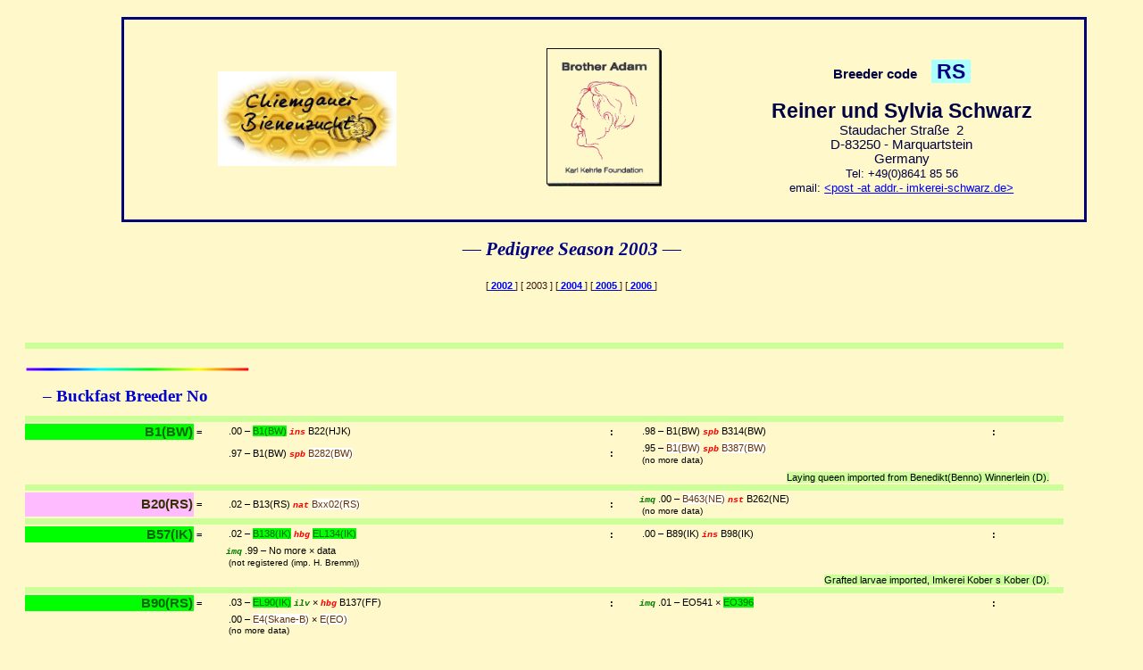

--- FILE ---
content_type: text/html
request_url: https://perso.unamur.be/~jvandyck/homage/elver/pedgr/ped_RS_2003.html
body_size: 17661
content:
<!DOCTYPE html PUBLIC "-//W3C//DTD XHTML 1.0 Strict//EN"
	"http://www.w3.org/TR/xhtml11/DTD/xhtml1-strict.dtd">
<html lang="en">
<head>
<!-- Conception et RÃ©alisation Jean-Marie Van Dyck - Jemeppe-sur-Sambre - Belgique -->
<meta http-equiv="content-type" content="text/html; charset=iso-8859-15"/>
<meta name="description" content="Honeybee Pedigree Reiner und Sylvia Schwarz (D) - Season 2003"/>
<meta name="keywords" content="buckfast pedigree,pedigree buckfast,honeybee pedigree,queen pedigree,reine,pedigree,abeille,queen,honeybee,bees,Bienen,Stammbaum,K&ouml;nigin,koningin,moer,Bienenzuchtung,elevage,teeltgroep,bijen,stamboom,stambomen,stamtav"/>
<title>Honeybee Pedigree Reiner und Sylvia Schwarz (D) - Season 2003</title>
<meta name="author" content="Jean-Marie Van Dyck (BE)"/>
<meta name="generator" content="Emacs, TCL program"/>
<meta name="robots" content="index,follow"/>
<meta name="languages" content="en"/>
<base href="https://perso.unamur.be/~jvandyck/homage/"/>
<link rel="stylesheet" type="text/css" href="https://www.pedigreeapis.org/styles/pedig.css"/>
<script type="text/javascript"  src="https://www.pedigreeapis.org/script/filtimx.js"></script>
</head>

<body>
<div class="tit"><a name="top"></a>

<table id="title">
<tr class="tit">
<td class="cop" valign="middle" align="center"><img width="200" src="https://www.pedigreeapis.org/elver/images/RS.jpg" alt="Breeder Icon
 or Photo
 or Stand"/>
</td>
<td class="tit" valign="middle" align="center"><img src="https://www.pedigreeapis.org/elver/images/KKFicsm.gif"
alt="Karl Kehrle Foundation Icon
Ic&ocirc;ne de la Fondation Karl KehrlÃ©" width="129" height="155"/></td>
<td class="nam" valign="middle" align="center"><b>Breeder code &nbsp;&nbsp; <em class="code">&nbsp;RS&nbsp;</em></b><br/>
<b><big>Reiner und Sylvia Schwarz</big></b><br/>
Staudacher Stra&szlig;e&nbsp; 2<br/>
D-83250 - Marquartstein<br/>
Germany<br/>
<small>
Tel: +49(0)8641 85 56<br/>
email: 
<script type="text/javascript"  >
<!--
   courriel('post','imkerei-schwarz.de',' ')
//-->
</script>
<br/>
</small></td>
</tr>
</table>
</div>

<div class="tit">
<h2>&#8212; Pedigree Season 2003 &#8212;</h2>


<!-- liens -->
<div class="ref">

[<a href="elver/pedgr/ped_RS_2002.html"> 2002 </a>]
[ 2003 ]
[<a href="elver/pedgr/ped_RS_2004.html"> 2004 </a>]
[<a href="elver/pedgr/ped_RS_2005.html"> 2005 </a>]
[<a href="elver/pedgr/ped_RS_2006.html"> 2006 </a>]

</div>

</div>

<div class="ped">

<table width="95%" border="0">
<tr>
<td colspan="7" align="center">&nbsp;</td>
</tr>

<tr>
<td class="sep" colspan="7">&nbsp;</td>
</tr>
<tr>
<td colspan="7" align="left">
     <img src="https://perso.unamur.be/~jvandyck/images/lignr.gif"
width="250" height="4" alt="ligne arc-en-ciel de sÃ©paration"/><br/>
<h3>&#8211; Buckfast Breeder No</h3>
</td></tr>

<tr>
<td class="sep" colspan="7">&nbsp;</td>
</tr>
<tr>
<td class="rnx">B1(BW)</td>
<td class="pg1">=</td>
<td class="pg">&nbsp;&nbsp;.00&nbsp;&#8211;&nbsp;<em class="mx">B1(BW)</em>&nbsp;<em class="ins">ins</em>&nbsp;B22(HJK)&nbsp;</td>
<td class="pg1">:</td>
<td class="pg">&nbsp;&nbsp;.98&nbsp;&#8211;&nbsp;B1(BW)&nbsp;<em class="ins">spb</em>&nbsp;B314(BW)&nbsp;</td>
<td class="pg1">:</td>
<td class="pg">&nbsp;</td>
</tr>

<tr>
<td class="nb" colspan="2">&nbsp;</td>
<td class="pg">&nbsp;&nbsp;.97&nbsp;&#8211;&nbsp;B1(BW)&nbsp;<em class="ins">spb</em>&nbsp;<em class="mi">B282(BW)</em>&nbsp;</td>
<td class="pg1">:</td>
<td class="pg" colspan="2">&nbsp;&nbsp;.95&nbsp;&#8211;&nbsp;<em class="mi">B1(BW)</em>&nbsp;<em class="ins">spb</em>&nbsp;<em class="mi">B387(BW)</em>&nbsp; <small><br/> &nbsp; (no more data)</small></td>
</tr>

<tr>
<td class="cl" colspan="7"><em class="cl">Laying queen imported from Benedikt(Benno) Winnerlein (D).</em></td>
</tr>

<tr>
<td class="sep" colspan="7">&nbsp;</td>
</tr>
<tr>
<td class="rn">B20(RS)</td>
<td class="pg1">=</td>
<td class="pg">&nbsp;&nbsp;.02&nbsp;&#8211;&nbsp;B13(RS)&nbsp;<em class="ins">nat</em>&nbsp;<em class="mi">Bxx02(RS)</em>&nbsp;</td>
<td class="pg1">:</td>
<td class="pg" colspan="2">&nbsp;<em class="imp">imq</em>&nbsp;.00&nbsp;&#8211;&nbsp;<em class="mi">B463(NE)</em>&nbsp;<em class="ins">nst</em>&nbsp;B262(NE)&nbsp; <small><br/> &nbsp; (no more data)</small></td>
</tr>

<tr>
<td class="sep" colspan="7">&nbsp;</td>
</tr>
<tr>
<td class="rnx">B57(IK)</td>
<td class="pg1">=</td>
<td class="pg">&nbsp;&nbsp;.02&nbsp;&#8211;&nbsp;<em class="mx">B138(IK)</em>&nbsp;<em class="ins">hbg</em>&nbsp;<em class="mx">EL134(IK)</em>&nbsp;</td>
<td class="pg1">:</td>
<td class="pg">&nbsp;&nbsp;.00&nbsp;&#8211;&nbsp;B89(IK)&nbsp;<em class="ins">ins</em>&nbsp;B98(IK)&nbsp;</td>
<td class="pg1">:</td>
<td class="pg">&nbsp;</td>
</tr>

<tr>
<td class="nb" colspan="2">&nbsp;</td>
<td class="pg" colspan="2">&nbsp;<em class="imp">imq</em>&nbsp;.99&nbsp;&#8211;&nbsp;No&nbsp;more&nbsp;&#215;&nbsp;data&nbsp; <small><br/> &nbsp; (not registered (imp. H. Bremm))</small></td>
</tr>

<tr>
<td class="cl" colspan="7"><em class="cl">Grafted larvae imported, Imkerei Kober s Kober (D).</em></td>
</tr>

<tr>
<td class="sep" colspan="7">&nbsp;</td>
</tr>
<tr>
<td class="rnx">B90(RS)</td>
<td class="pg1">=</td>
<td class="pg">&nbsp;&nbsp;.03&nbsp;&#8211;&nbsp;<em class="mx">EL90(IK)</em>&nbsp;<em class="imp">ilv</em>&nbsp;&#215;&nbsp;<em class="ins">hbg</em>&nbsp;B137(FF)&nbsp;</td>
<td class="pg1">:</td>
<td class="pg">&nbsp;<em class="imp">imq</em>&nbsp;.01&nbsp;&#8211;&nbsp;EO541&nbsp;&#215;&nbsp;<em class="mx">EO396</em>&nbsp;</td>
<td class="pg1">:</td>
<td class="pg">&nbsp;</td>
</tr>

<tr>
<td class="nb" colspan="2">&nbsp;</td>
<td class="pg" colspan="2">&nbsp;&nbsp;.00&nbsp;&#8211;&nbsp;<em class="mi">E4(Skane-B)</em>&nbsp;&#215;&nbsp;<em class="mi">E(EO)</em>&nbsp; <small><br/> &nbsp; (no more data)</small></td>
</tr>

<tr>
<td class="cl" colspan="7"><em class="cl">Grafted larvae imported, Reiner und Sylvia Schwarz (D).</em></td>
</tr>

<tr>
<td class="sep" colspan="7">&nbsp;</td>
</tr>
<tr>
<td class="rnx">B101(RS)</td>
<td class="pg1">=</td>
<td class="pg">&nbsp;&nbsp;.03&nbsp;&#8211;&nbsp;B20(RS)&nbsp;<em class="ins">hbg</em>&nbsp;B137(FF)&nbsp;</td>
<td class="pg1">:</td>
<td class="pg">&nbsp;&nbsp;.02&nbsp;&#8211;&nbsp;B13(RS)&nbsp;<em class="ins">nat</em>&nbsp;<em class="mi">Bxx02(RS)</em>&nbsp;</td>
<td class="pg1">:</td>
<td class="pg">&nbsp;</td>
</tr>

<tr>
<td class="nb" colspan="2">&nbsp;</td>
<td class="pg" colspan="2">&nbsp;<em class="imp">imq</em>&nbsp;.00&nbsp;&#8211;&nbsp;<em class="mi">B463(NE)</em>&nbsp;<em class="ins">nst</em>&nbsp;B262(NE)&nbsp; <small><br/> &nbsp; (no more data)</small></td>
</tr>

<tr>
<td class="sep" colspan="7">&nbsp;</td>
</tr>
<tr>
<td colspan="7" align="left">
     <img src="https://perso.unamur.be/~jvandyck/images/lignr.gif"
width="250" height="4" alt="ligne arc-en-ciel de sÃ©paration"/><br/>
<h3>&#8211; (EL) monticola Elgon Breeder No</h3>
</td></tr>

<tr>
<td class="sep" colspan="7">&nbsp;</td>
</tr>
<tr>
<td class="rnx">EL13(IK)</td>
<td class="pg1">=</td>
<td class="pg">&nbsp;&nbsp;.02&nbsp;&#8211;&nbsp;EL93(IK)&nbsp;<em class="ins">hbg</em>&nbsp;<em class="mx">EL134(IK)</em>&nbsp;</td>
<td class="pg1">:</td>
<td class="pg" colspan="2">&nbsp;<em class="imp">imq</em>&nbsp;.02&nbsp;&#8211;&nbsp;<em class="mi">EO386</em>&nbsp;&#215;&nbsp;EO497&nbsp; <small><br/> &nbsp; (no more data)</small></td>
</tr>

<tr>
<td class="cl" colspan="7"><em class="cl">Grafted larvae imported, Imkerei Kober s Kober (D).</em></td>
</tr>

<tr>
<td class="sep" colspan="7">&nbsp;</td>
</tr>
<tr>
<td colspan="7" align="left">
     <img src="https://perso.unamur.be/~jvandyck/images/lignr.gif"
width="250" height="4" alt="ligne arc-en-ciel de sÃ©paration"/><br/>
<h3>&#8211; Primorsky Breeder No</h3>
</td></tr>

<tr>
<td class="sep" colspan="7">&nbsp;</td>
</tr>
<tr>
<td class="rnx">P169(PJ)</td>
<td class="pg1">=</td>
<td class="pg">&nbsp;&nbsp;.01&nbsp;&#8211;&nbsp;P3(GdB)&nbsp;<em class="ins">ins</em>&nbsp;<em class="mx">A199(PJ)</em>&nbsp;</td>
<td class="pg1">:</td>
<td class="pg" colspan="2">&nbsp;<em class="imp">imq</em>&nbsp;.01&nbsp;&#8211;&nbsp;PrimGreen00&nbsp;&#215;&nbsp;PrRinder&nbsp; <small><br/> &nbsp; (pure primorsky Rinderer Green00)</small></td>
</tr>

<tr>
<td class="cl" colspan="7"><em class="cl">Mature queen cell imported from Paul Jungels (Lux) by the way of Jos &amp; Annette Guth (Lux).</em></td>
</tr>

<tr>
<td class="sep" colspan="7">&nbsp;</td>
</tr>
<tr>
<td colspan="7" align="left">
     <img src="https://perso.unamur.be/~jvandyck/images/lignr.gif"
width="250" height="4" alt="ligne arc-en-ciel de sÃ©paration"/><br/>
<h3>&#8211; Sahariensis Breeder No</h3>
</td></tr>

<tr>
<td class="sep" colspan="7">&nbsp;</td>
</tr>
<tr>
<td class="rnf">B66(KK)</td>
<td class="pg1">=</td>
<td class="pg">&nbsp;<em class="imp">imq</em>&nbsp;.01&nbsp;&#8211;&nbsp;B262(NE)&nbsp;<em class="ins">ins</em>&nbsp;B262(NE)&nbsp;</td>
<td class="pg1">:</td>
<td class="pg">&nbsp;&nbsp;.99&nbsp;&#8211;&nbsp;<em class="mn">B262(NE)</em>&nbsp;<em class="ins">nst</em>&nbsp;B434(NE)&nbsp;</td>
<td class="pg1">:</td>
<td class="pg">&nbsp;</td>
</tr>

<tr>
<td class="nb" colspan="2">&nbsp;</td>
<td class="pg">&nbsp;&nbsp;.98&nbsp;&#8211;&nbsp;B262(NE)&nbsp;<em class="ins">nst</em>&nbsp;B505(NE)&nbsp;</td>
<td class="pg1">:</td>
<td class="pg" colspan="2">&nbsp;&nbsp;.97&nbsp;&#8211;&nbsp;<em class="mi">B262(NE)</em>&nbsp;<em class="ins">ins</em>&nbsp;B505(NE)&nbsp; <small><br/> &nbsp; (no more data)</small></td>
</tr>

<tr>
<td class="cl" colspan="7"><em class="cl">Grafted larvae imported, Josef Koller &amp; Adolf Kieweg (D).</em></td>
</tr>

<tr>
<td class="sep" colspan="7">&nbsp;</td>
</tr>
<tr>
<td colspan="7" align="center">
    <img src="https://perso.unamur.be/~jvandyck/images/lignr1.gif"
  width="600" height="8" alt="ligne arc-en-ciel de sÃ©paration"/>
    </td>
</tr>
 
<tr>
<td colspan="7" align="left">
<h3>&#8211; Drones, Hausberg mountain mating station (D) &#8211;
Daughters of ...</h3>
</td></tr>

<tr>
<td colspan="7"><h4>1st&nbsp; period:</h4></td>
</tr>
<tr>
<td class="sep" colspan="7">&nbsp;</td>
</tr>
<tr>
<td class="rn">B137(FF)</td>
<td class="pg1">=</td>
<td class="pg">&nbsp;&nbsp;.99&nbsp;&#8211;&nbsp;B137(FF)&nbsp;<em class="ins">hbff</em>&nbsp;B387(FF)&nbsp;</td>
<td class="pg1">:</td>
<td class="pg">&nbsp;&nbsp;.97&nbsp;&#8211;&nbsp;B137(FF)&nbsp;<em class="ins">hbff</em>&nbsp;B322(FF)&nbsp;</td>
<td class="pg1">:</td>
<td class="pg">&nbsp;</td>
</tr>

<tr>
<td class="nb" colspan="2">(573/464 - 80,9%)</td>
<td class="pg">&nbsp;&nbsp;.95&nbsp;&#8211;&nbsp;<em class="mn">B137(FF)</em>&nbsp;<em class="ins">hbff</em>&nbsp;B133(FF)&nbsp;</td>
<td class="pg1">:</td>
<td class="pg">&nbsp;&nbsp;.93&nbsp;&#8211;&nbsp;B137(FF)&nbsp;<em class="ins">hbff</em>&nbsp;B136(FF)&nbsp;</td>
<td class="pg" colspan="2"> :&nbsp; <a href="elver/reines/B137(FF).99.html" title="Click here for the complete and detailed
 pedigree of the queen B137(FF)">&nbsp; etc...&nbsp;</a></td>
</tr>

<tr>
<td class="cl" colspan="7"><em class="cl">Supplied drones by&nbsp;10 sister colonies, bred by Benedikt(Benno) Winnerlein (D).</em></td>
</tr>

<tr>
<td colspan="7"><h4>2d&nbsp; period:</h4></td>
</tr>
<tr>
<td class="sep" colspan="7">&nbsp;</td>
</tr>
<tr>
<td class="rnx">B150(AF)</td>
<td class="pg1">=</td>
<td class="pg">&nbsp;&nbsp;.00&nbsp;&#8211;&nbsp;<em class="mx">B135(AF)</em>&nbsp;<em class="ins">hirs</em>&nbsp;<em class="mx">B173(BW)</em>&nbsp;</td>
<td class="pg1">:</td>
<td class="pg">&nbsp;&nbsp;.98&nbsp;&#8211;&nbsp;<em class="mx">B150(AF)</em>&nbsp;<em class="ins">hirs</em>&nbsp;B314(BW)&nbsp;</td>
<td class="pg1">:</td>
<td class="pg">&nbsp;</td>
</tr>

<tr>
<td class="nb" colspan="2">(346/280 - 80,9%)</td>
<td class="pg">&nbsp;&nbsp;.97&nbsp;&#8211;&nbsp;B150(AF)&nbsp;<em class="ins">hirs</em>&nbsp;B125(BW)&nbsp;</td>
<td class="pg1">:</td>
<td class="pg" colspan="2">&nbsp;&nbsp;.96&nbsp;&#8211;&nbsp;<em class="mi">B100(AF)</em>&nbsp;&#215;&nbsp;<em class="mi">B288(HB)</em>&nbsp; <small><br/> &nbsp; (no more data)</small></td>
</tr>

<tr>
<td class="cl" colspan="7"><em class="cl">Supplied drones by&nbsp;8 sister colonies, bred by Anton Fuss (D).</em></td>
</tr>

<tr>
<td colspan="7"><h4>3th&nbsp; period:</h4></td>
</tr>
<tr>
<td class="sep" colspan="7">&nbsp;</td>
</tr>
<tr>
<td class="rnx">P163(IK)</td>
<td class="pg1">=</td>
<td class="pg">&nbsp;&nbsp;.01&nbsp;&#8211;&nbsp;P4(KK)&nbsp;<em class="imp">ieg</em>&nbsp;&#215;&nbsp;<em class="ins">ins</em>&nbsp;EL94(IK)&nbsp;</td>
<td class="pg1">:</td>
<td class="pg" colspan="2">&nbsp;<em class="imp">imq</em>&nbsp;.01&nbsp;&#8211;&nbsp;PrimBlue00&nbsp;&#215;&nbsp;PrRinder&nbsp; <small><br/> &nbsp; (pure primorsky Rinderer Blue00)</small></td>
</tr>

<tr>
<td class="nb" colspan="2"> (184/98 - 53,3%) </td>
<td class="cl" colspan="5"><em class="cl">Supplied drones by&nbsp;8 sister colonies, bred by Imkerei Kober<br/> Thomas Kober (D).</em></td>
</tr>

<tr>
<td class="sep" colspan="7">&nbsp;</td>
</tr>
<tr>
<td colspan="7" align="left">
    <img src="https://perso.unamur.be/~jvandyck/images/lignr.gif"
    width="250" height="4" alt="ligne arc-en-ciel de sÃ©paration"/>
    </td>
</tr>
 
<tr>
<td colspan="7" align="left">
<h3>&nbsp; ... used as below</h3>
</td></tr>

<tr>
<td class="rn">&#215;&nbsp;B137(FF)</td>
<td class="pg1">:</td>
<td class="pg" colspan="5">B1, B20, EL13.</td>
</tr>
<tr>
<td class="rn">&#215;&nbsp;B150(AF)</td>
<td class="pg1">:</td>
<td class="pg" colspan="5">B1, B57, B90, B101.</td>
</tr>
<tr>
<td class="rn">&#215;&nbsp;P163(IK)</td>
<td class="pg1">:</td>
<td class="pg" colspan="5">P169(PJ).</td>
</tr>
</table>
</div>

<div class="cod">

<h2>Color code and Abbreviations</h2>
<table class="av" cellpadding="2" cellspacing="5" border="0">
<tr>
<td class="mi" colspan= "4">Queens  without information :<em class="mi">B282(BW) B1(BW) B387(BW) B463(NE) E4(Skane-B) E(EO) EO386 B262(NE) B100(AF) B288(HB)</em></td>
</tr>

<tr>
<td class="mi" colspan= "4"> Free matings at random&nbsp;:<em class="mi">Bxx02(RS)</em></td>
</tr>

<tr>
<td class="mi" colspan= "4">Queens from one strain, but mated by drones from another strain .<br/><em class="mx"> Their population</em> and daughters (and drones of them)<em class="mx"> are <b><i>F</i><sub>1</sub></b> crossed.</em></td>
</tr>

<tr>
<td class="mi" colspan= "4">Queen and Drones have the same ancestors:<em class="mn"> combination to increase or stabilize </em>some characteristics</td>
</tr>

<tr>
<td class="mi" colspan= "4">Queen and Drones are <em class="mf"> Aunt-Nephews</em> : that would correspond by us to a <em class="mf"> Sister-Brothers crossing</em>.</td>
</tr>

<tr>
<td class="av">-- <b>Breeders</b> ...<br/>&nbsp;<br/>
AF:&nbsp;Anton Fuss (D)<br/>
BW:&nbsp;Benedikt(Benno) Winnerlein (D)<br/>
EO:&nbsp;Erik &Ouml;sterlund (S)<br/>
FF:&nbsp;Franz &amp; Klaus Fehrenbach (D)<br/>
GdB:&nbsp;Gemeinschaft der Buckfastimker (D)<br/>
HJK:&nbsp;Hans Joachim Kauderer (D)<br/>
IK:&nbsp;Imkerei Kober s Kober (D)<br/>
KK:&nbsp;Josef Koller &amp; Adolf Kieweg (D)<br/>
NE:&nbsp;Eugen Neuhauser (A)<br/>
PJ:&nbsp;Paul Jungels (Lux)<br/>
RS:&nbsp;Reiner und Sylvia Schwarz (D)<br/>
&nbsp;<br/>
</td>
<td class="av">-- <b>Ancestors</b> ...<br/>&nbsp;<br/>
B1(BW):&nbsp;1&#215;<br/>
B100(AF):&nbsp;1&#215;<br/>
B262(NE):&nbsp;1&#215;<br/>
B463(NE):&nbsp;2&#215;<br/>
E4(Skane-B):&nbsp;1&#215;<br/>
EO386:&nbsp;1&#215;<br/>
No&nbsp;more:&nbsp;1&#215;<br/>
PrimBlue00:&nbsp;1&#215;<br/>
PrimGreen00:&nbsp;1&#215;<br/>
Sinop62R:&nbsp;1&#215;<br/>
&nbsp;<br/>
</td>
<td class="av">-- <b>Races</b> ...<br/>&nbsp;<br/>
A:&nbsp;anatolica<br/>
B:&nbsp;buckfast<br/>
O:&nbsp;(EL) monticola Elgon<br/>
P:&nbsp;primorsky<br/>
&nbsp;<br/>
</td>
<td class="av">
-- <b>Importation mode</b> ...<br/>&nbsp;<br/>
<em class="imp">ieg</em>&nbsp;:&nbsp;Eggs imported<br/>
<em class="imp">ilv</em>&nbsp;:&nbsp;Grafted larvae imported<br/>
<em class="imp">imq</em>&nbsp;:&nbsp;Laying queen imported<br/>
&nbsp;<br/>
&nbsp;<br/>
-- <b>Mating Places, etc</b> ...<br/>&nbsp;<br/>
<em class="ins">hbff</em>&nbsp;:&nbsp;Fehrenbach mountain (D)<br/>
<em class="ins">hbg</em>&nbsp;:&nbsp;Hausberg mountain (D)<br/>
<em class="ins">hirs</em>&nbsp;:&nbsp;Hirschneuses (D)<br/>
<em class="ins">ilsh</em>&nbsp;:&nbsp;Instrumental insemination (D)<br/>
<em class="ins">inpj</em>&nbsp;:&nbsp;Instrumental insemination (Lux.)<br/>
<em class="ins">ins</em>&nbsp;:&nbsp;Instrumental insemination<br/>
<em class="ins">nat</em>&nbsp;:&nbsp;Free mated<br/>
<em class="ins">nst</em>&nbsp;:&nbsp;Nest mountain (A)<br/>
<em class="ins">spb</em>&nbsp;:&nbsp;Sperberslohe (D)<br/>
&nbsp;<br/>
</td>
</tr>
</table>
</div>



<!-- liens -->
<div class="ref">

<!-- Responsables ...
Annick Primosig <apr@tiscali.be>
Mariana Vantomme <mariana.vantomme@yahoo.com>
Paul Delobel <paul.delobel@yahoo.de>
 ...  Ã  contacter dans le besoin    -->

[<a href="https://perso.unamur.be/~jvandyck/homage/elver/index.html"> List of Buckfast Breeders </a>]
[<a href="https://perso.unamur.be/~jvandyck/homage/elver/mating_places.html"> List of Buckfast Mating Stations </a>]<br/>
[<a href="https://perso.unamur.be/~jvandyck/homage"> Home </a>]
[<a href="https://perso.unamur.be/~jvandyck/homage.html"> Multilingual Homage to Brother Adam </a>]
[<a href="https://perso.unamur.be/~jvandyck/homage/bibliof.html"> Biblio </a>]
</div>

<script type="text/javascript"  >
<!--
 var lang = "en"
 var propr = "KKF"
 document.write(copi(lang))
var modif = new Date(document.lastModified)
document.write(afficheDate(modif,lang)+"<br/>")
document.write("With the help of some TCL programs on a 6554 Buckfast queens data bank.<br/>")
document.write(com_post(lang))
//-->
</script>

</body>

</html>
